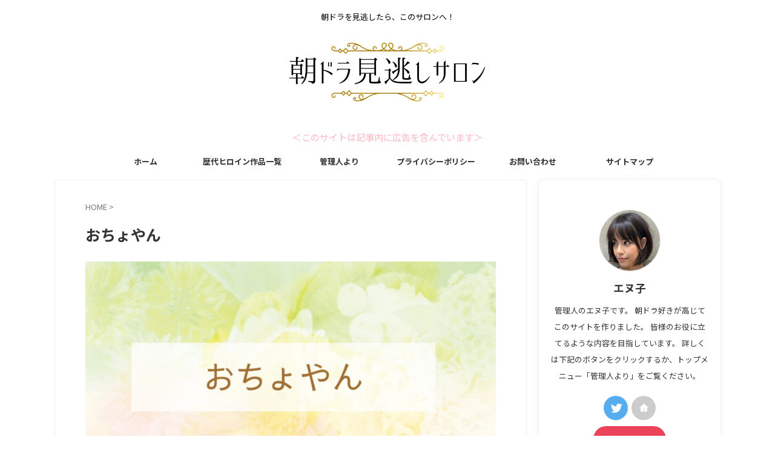

--- FILE ---
content_type: text/html; charset=utf-8
request_url: https://www.google.com/recaptcha/api2/aframe
body_size: -87
content:
<!DOCTYPE HTML><html><head><meta http-equiv="content-type" content="text/html; charset=UTF-8"></head><body><script nonce="G2h2t1bEBN2SxEHtiRHR1A">/** Anti-fraud and anti-abuse applications only. See google.com/recaptcha */ try{var clients={'sodar':'https://pagead2.googlesyndication.com/pagead/sodar?'};window.addEventListener("message",function(a){try{if(a.source===window.parent){var b=JSON.parse(a.data);var c=clients[b['id']];if(c){var d=document.createElement('img');d.src=c+b['params']+'&rc='+(localStorage.getItem("rc::a")?sessionStorage.getItem("rc::b"):"");window.document.body.appendChild(d);sessionStorage.setItem("rc::e",parseInt(sessionStorage.getItem("rc::e")||0)+1);localStorage.setItem("rc::h",'1769103235184');}}}catch(b){}});window.parent.postMessage("_grecaptcha_ready", "*");}catch(b){}</script></body></html>